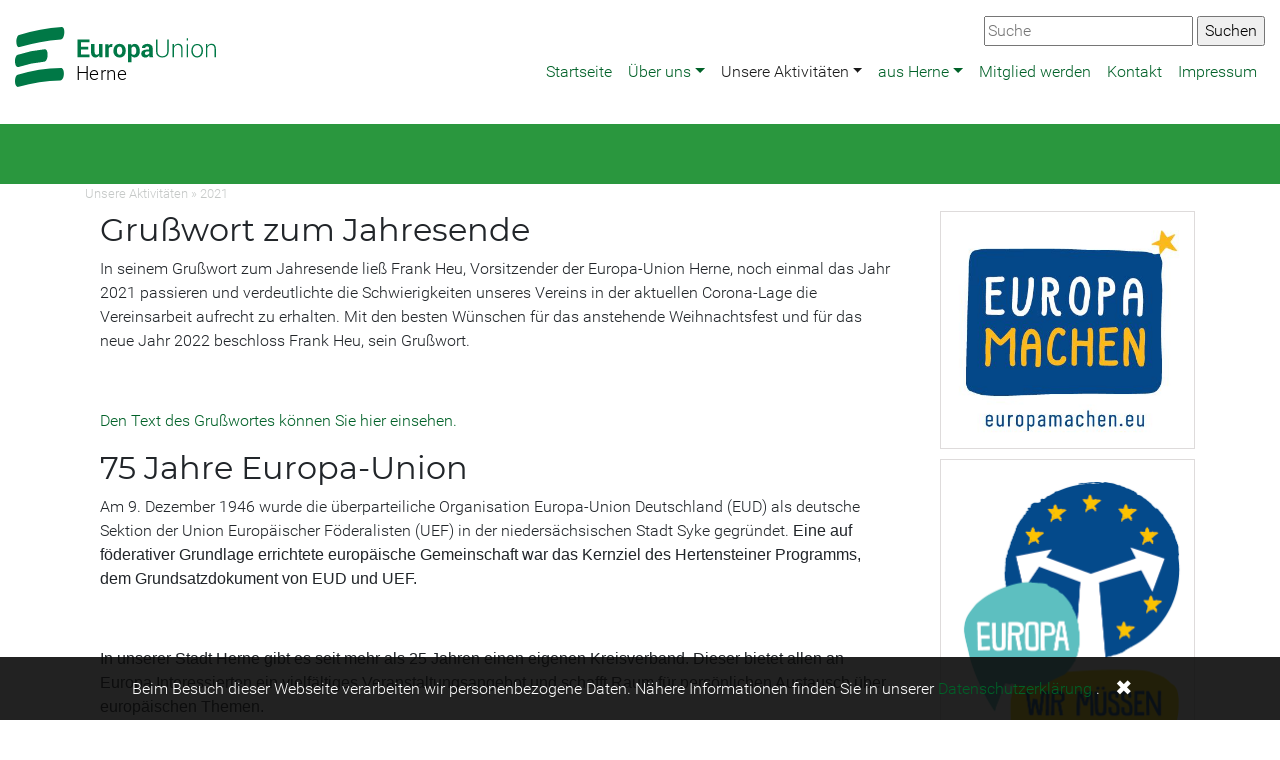

--- FILE ---
content_type: text/html; charset=utf-8
request_url: https://www.europa-union-herne.de/unsere-aktivitaeten/2021
body_size: 13999
content:
<!DOCTYPE html>
<html lang="de">
<head>

<meta charset="utf-8">
<!-- 
	This website is powered by TYPO3 - inspiring people to share!
	TYPO3 is a free open source Content Management Framework initially created by Kasper Skaarhoj and licensed under GNU/GPL.
	TYPO3 is copyright 1998-2026 of Kasper Skaarhoj. Extensions are copyright of their respective owners.
	Information and contribution at https://typo3.org/
-->


<link rel="icon" href="/typo3conf/ext/skeud/Resources/Public/Icons/eud.ico" type="image/vnd.microsoft.icon">
<title>2021- Europa-Union Herne</title>
<meta http-equiv="x-ua-compatible" content="IE=edge,chrome=1">
<meta name="generator" content="TYPO3 CMS">
<meta name="viewport" content="width=device-width,initial-scale=1">


<link rel="stylesheet" href="/typo3temp/assets/compressed/merged-c12155fbcff0967519cc07153f7d2eb3-4b8ef1122a5b8ee2e90fe9025b14c883.css?1765025820" media="all">
<link rel="stylesheet" href="/typo3temp/assets/compressed/merged-dcee44687c23702cebaccd53b8f6367b-069affbb4ac3cb1cbfabbf2cc5d892f1.css?1765025820" media="screen">



<script src="/typo3conf/ext/skeud/Resources/Public/Libs/dsgvo-video-embed/js/dsgvo-video-embed.js?1595596836"></script>


<link rel="alternate" type="application/rss+xml" title="Europa Union Herne RSS" href="https://www.europa-union-herne.de/rss/all" />
</head>
<body>
<div class="container-fullwidth eudnavbarcontainer">
  

<!-- Navbar -->
<nav class="navbar navbar-expand-xl navbar-light bg-white mb-4" role="banner">
  <a href="#navbarNavDropdown" class="screen-reader-text">Zur Hauptnavigation</a>
  <a href="#main-content" class="screen-reader-text">Zum Hauptbereich</a>
  <a class="navbar-brand" href="/"><svg xmlns="http://www.w3.org/2000/svg" width="201" height="60" data-name="Ebene 1" viewBox="-35 -18 323.2 89.2" x="-35" y="-18"><style type="text/css">  .logo {fill: #007846; border: none; fill-opacity: 1}
.line1 {fill: #000000; fill-opacity: 1}
</style><title>  EUD_LOGO_RGB</title><path class="logo" d="m-27.5 10.7a302.2 302.2 0 0 1 66.1-12.3c6.8-0.5 7.8-20.5 1.7-20a314 314 0 0 0-68.7 12.7c-5.9 1.8-6.2 21.7 0.8 19.5"/><path class="logo" d="m-29.1 42.6a183.5 183.5 0 0 1 40.9-8.4c7.2-0.6 7.5-20.7 1-20.1a196.1 196.1 0 0 0-43.6 9c-6.1 2-5.7 21.9 1.6 19.5"/><path class="logo" d="m-29 74.6a232.9 232.9 0 0 1 66.9-10.4c7 0 7.8-20.1 1-20.1a242.8 242.8 0 0 0-69.6 11c-6.1 1.9-5.8 21.8 1.6 19.5"/><path class="logo" d="M272 5.8V26.9h2.3v-14.8a7.2 7.2 0 0 1 2.2-3.5 6 6 0 0 1 4-1.3 4.9 4.9 0 0 1 3.9 1.5c0.9 1 1.4 2.7 1.4 5.2v12.9h2.3v-12.9q0-4.5-1.8-6.6a6.5 6.5 0 0 0-5.2-2.1 7.7 7.7 0 0 0-4.1 1.1 7.5 7.5 0 0 0-2.7 3l-0.2-3.7zm-21.2 10.3a10.1 10.1 0 0 1 1.9-6.1 6.5 6.5 0 0 1 10.3 0 10 10 0 0 1 1.9 6.1v0.6a10 10 0 0 1-1.9 6.2 6.6 6.6 0 0 1-10.3 0 10.1 10.1 0 0 1-1.8-6.2zm-2.3 0.7a11.4 11.4 0 0 0 2.6 7.7 9.2 9.2 0 0 0 13.6 0 11.4 11.4 0 0 0 2.6-7.7v-0.6a11.4 11.4 0 0 0-2.6-7.7 9.2 9.2 0 0 0-13.6 0 11.4 11.4 0 0 0-2.5 7.7zm-5.2-20.2h-2.3v3.3h2.3zm0 9.3h-2.3V26.9h2.3zm-24.9 0V26.9h2.3v-14.8a7.2 7.2 0 0 1 2.2-3.5 6 6 0 0 1 4-1.3 4.9 4.9 0 0 1 3.9 1.5c0.9 1 1.4 2.7 1.4 5.2v12.9h2.3v-12.9q0-4.5-1.8-6.6a6.5 6.5 0 0 0-5.2-2.1 7.6 7.6 0 0 0-4.1 1.1 7.5 7.5 0 0 0-2.7 3l-0.2-3.7zm-8.6-7.3V17.8a7.1 7.1 0 0 1-2.2 5.6 8.3 8.3 0 0 1-5.7 2 7.9 7.9 0 0 1-5.6-2 7.3 7.3 0 0 1-2.2-5.6V-1.5h-2.3V17.8a9 9 0 0 0 2.8 7.1 10.7 10.7 0 0 0 7.3 2.5 11 11 0 0 0 7.4-2.5q2.8-2.5 2.8-7.1V-1.5Zm-35.3 24a2.2 2.2 0 0 1-0.7-1.7 2.9 2.9 0 0 1 0.9-2.2 3.8 3.8 0 0 1 2.8-0.9h3.2v3a3.9 3.9 0 0 1-1.6 1.7 4.9 4.9 0 0 1-2.7 0.7 2.7 2.7 0 0 1-1.9-0.6m12.8 4.5a14.6 14.6 0 0 1-0.7-2.6 16.4 16.4 0 0 1-0.2-2.8v-8.8a6.7 6.7 0 0 0-2.4-5.5 9.4 9.4 0 0 0-6.2-1.9 10.1 10.1 0 0 0-6.5 2 5.3 5.3 0 0 0-2.3 4.6v0.1h5.5a2.4 2.4 0 0 1 0.8-1.9 3.7 3.7 0 0 1 4.5 0.2 3.3 3.3 0 0 1 0.8 2.4v1.7h-3.2q-4.6 0-7 1.7a5.6 5.6 0 0 0-2.4 4.8 6.1 6.1 0 0 0 1.8 4.7 7.1 7.1 0 0 0 5.1 1.7 5.8 5.8 0 0 0 3.4-1 8 8 0 0 0 2.4-2.5 11.1 11.1 0 0 0 0.3 1.6 11.5 11.5 0 0 0 0.5 1.5zm-27.3-10a8.5 8.5 0 0 1-1 4.4 3.3 3.3 0 0 1-3 1.6 4.7 4.7 0 0 1-2.2-0.5 3.5 3.5 0 0 1-1.4-1.4v-9.3a3.7 3.7 0 0 1 1.4-1.5 4.2 4.2 0 0 1 2.2-0.5 3.2 3.2 0 0 1 3 1.9 10.2 10.2 0 0 1 1 4.9zm5.7-0.4a13.6 13.6 0 0 0-2.2-8.1 7 7 0 0 0-6.1-3.1 6 6 0 0 0-3.1 0.8 6.8 6.8 0 0 0-2.2 2.1l-0.3-2.5h-5.1V35h5.7v-10.1a6.2 6.2 0 0 0 2.2 1.8 6.8 6.8 0 0 0 3 0.6 7.2 7.2 0 0 0 6-2.8 12.1 12.1 0 0 0 2.2-7.5zm-36.9-0.4a9.2 9.2 0 0 1 1-4.6 3.5 3.5 0 0 1 3.3-1.8 3.5 3.5 0 0 1 3.3 1.8 9 9 0 0 1 1 4.6v0.4a9.1 9.1 0 0 1-1 4.6 3.9 3.9 0 0 1-6.5 0 9.2 9.2 0 0 1-1-4.6zm-5.7 0.4a11.3 11.3 0 0 0 2.7 7.8 10.4 10.4 0 0 0 14.7 0 11.3 11.3 0 0 0 2.6-7.8v-0.4a11.3 11.3 0 0 0-2.6-7.8 9.3 9.3 0 0 0-7.3-3 9.2 9.2 0 0 0-7.3 3 11.3 11.3 0 0 0-2.6 7.8zm-1.4-10.9c-0.2-0.1-0.5-0.1-0.7-0.2a4.7 4.7 0 0 0-0.8-0.1 4.3 4.3 0 0 0-2.7 0.9 6.7 6.7 0 0 0-1.9 2.6l-0.2-3.1h-5.3V26.9h5.7v-14.3a3.3 3.3 0 0 1 1.3-1.5 3.7 3.7 0 0 1 2.1-0.5l2.1 0.1zm-20.9 21.3h4.9V5.8h-5.7V21.2a4 4 0 0 1-1.6 1.3 5.6 5.6 0 0 1-2.3 0.4 2.7 2.7 0 0 1-2.3-1 5.5 5.5 0 0 1-0.8-3.3V5.8h-5.7V18.5c0 3 0.6 5.2 1.9 6.7a7.3 7.3 0 0 0 8.7 1.2 7.1 7.1 0 0 0 2.5-2.6zm-18-16.9h-11.8V2.9h13.7v-4.4h-19.4V26.9h19.5v-4.4h-13.8v-8.1h11.8z"/><text x="62.8" y="63.8" style="-inkscape-font-specification:'Roboto Light';font-family:'Roboto Light';font-weight:300;letter-spacing:1px;text-align:start"><tspan x="62.8" y="63.8" class="text_line line1" style="-inkscape-font-specification:'Roboto Light';font-family:'Roboto Light';font-size:30px;font-weight:300;letter-spacing:0.8px">  Herne</tspan></text></svg></a>
  <button class="navbar-toggler" type="button" data-toggle="collapse" data-target="#navbarNavDropdown" aria-controls="navbarSupportedContent" aria-expanded="false" aria-label="Navigation aufklappen">
    <span class="navbar-toggler-icon"></span>
  </button>
  <div class="collapse navbar-collapse" id="navbarNavDropdown" role="navigation" aria-label="Hauptnavigation">
            <ul class="nav navbar-nav ml-auto" data-sm-options="{ noMouseOver:true}" data-sm-skip-collapsible-behavior="true"><li class="nav-item"><a href="/" class="nav-link" title="Startseite">Startseite</a></li><li class="nav-item dropdown"><a href="/ueber-uns" class="nav-link dropdown-toggle" title="Über uns">Über uns</a><ul class="dropdown-menu"><li><a href="/ueber-uns/kreisverband" class="dropdown-item" title="Kreisverband">Kreisverband</a></li><li><a href="/ueber-uns/vorstand" class="dropdown-item" title="Vorstand">Vorstand</a></li><li><a href="/ueber-uns/satzung" class="dropdown-item" title="Satzung">Satzung</a></li><li><a href="/ueber-uns/geschichte" class="dropdown-item" title="Geschichte">Geschichte</a></li><li><a href="/ueber-uns/dank" class="dropdown-item" title="Dank">Dank</a></li></ul></li><li class="nav-item dropdown"><a href="/unsere-aktivitaeten/2026" class="nav-link dropdown-toggle active" title="Unsere Aktivitäten">Unsere Aktivitäten</a><ul class="dropdown-menu"><li><a href="/unsere-aktivitaeten/termine" class="dropdown-item" title="Termine">Termine</a></li><li><a href="/unsere-aktivitaeten/regelmaessige-aktivitaeten" class="dropdown-item" title="Regelmäßige Aktivitäten">Regelmäßige Aktivitäten</a></li><li><a href="/unsere-aktivitaeten/unsere-partner" class="dropdown-item" title="Unsere Partner">Unsere Partner</a></li><li><a href="/unsere-aktivitaeten/2026" class="dropdown-item" title="2026">2026</a></li><li><a href="/unsere-aktivitaeten/2025" class="dropdown-item" title="2025">2025</a></li><li><a href="/unsere-aktivitaeten/2024" class="dropdown-item" title="2024">2024</a></li><li><a href="/unsere-aktivitaeten/2023" class="dropdown-item" title="2023">2023</a></li><li><a href="/unsere-aktivitaeten/2022" class="dropdown-item" title="2022">2022</a></li><li class=""><a href="/unsere-aktivitaeten/2021" class="dropdown-item active" title="2021">2021</a></li><li><a href="/unsere-aktivitaeten/2020" class="dropdown-item" title="2020">2020</a></li><li><a href="/unsere-aktivitaeten/2019" class="dropdown-item" title="2019">2019</a></li><li class="dropdown"><a href="/unsere-aktivitaeten/2018" class="dropdown-item dropdown-toggle" title="2018">2018</a><ul class="dropdown-menu"><li><a href="/unsere-aktivitaeten/2018/europatag-beim-deutschen-katholikentag-suche-frieden-finde-europa" class="dropdown-item" title="Europatag beim Deutschen Katholikentag: Suche Frieden – Finde Europa">Europatag beim Deutschen Katholikentag: Suche Frieden – Finde Europa</a></li><li><a href="/unsere-aktivitaeten/2018/jhv2018" class="dropdown-item" title="Jahreshauptversammlung 23.04.2018">JHV2018</a></li><li><a href="/unsere-aktivitaeten/2018/1-mai" class="dropdown-item" title="1. Mai">1. Mai</a></li><li><a href="/unsere-aktivitaeten/2018/crange2018" class="dropdown-item" title="Crange2018">Crange2018</a></li><li><a href="/unsere-aktivitaeten/2018/kanalfest2018" class="dropdown-item" title="Kanalfest 2018">Kanalfest 2018</a></li></ul></li><li><a href="/unsere-aktivitaeten/2017" class="dropdown-item" title="2017">2017</a></li><li><a href="/unsere-aktivitaeten/2016" class="dropdown-item" title="2016">2016</a></li></ul></li><li class="nav-item dropdown"><a href="/aus-herne" class="nav-link dropdown-toggle" title="aus Herne">aus Herne</a><ul class="dropdown-menu"><li><a href="/aus-herne/unsere-abgeordneten" class="dropdown-item" title="Unsere Abgeordneten">Unsere Abgeordneten</a></li><li><a href="/aus-herne/europaschulen" class="dropdown-item" title="Europaschulen">Europaschulen</a></li></ul></li><li class="nav-item"><a href="/mitglied-werden" class="nav-link" title="Mitglied werden">Mitglied werden</a></li><li class="nav-item"><a href="/kontakt" class="nav-link" title="Kontakt">Kontakt</a></li><li class="nav-item"><a href="/impressum" class="nav-link" title="Impressum">Impressum</a></li></ul>
    </div>

  <div class="globalsearchcontainer"><form method="get" id="form_kesearch_searchfield" name="form_kesearch_searchfield" action="https://www.europa-union-herne.de/suche"><input type="text" id="ke_search_searchfield_sword" name="tx_kesearch_pi1[sword]" placeholder="Suche" />  <input type="submit" id="ke_search_searchfield_submit" alt="Suchen" value="Suchen" /></form></div>

  
</nav>



</div>



<div class="pagetitlecontainer">
  <div class="container">
    
  </div>
</div>

<div class="container">
  <div class="row">
    <div class="col-sm-12 breadcrumbcontainer">
      <a href="/unsere-aktivitaeten/2026">Unsere Aktivitäten</a>&nbsp;&raquo;&nbsp;<a href="/unsere-aktivitaeten/2021">2021</a>
    </div>
  </div>
	<div class="row">
		<div class="col-md-9" id="main-content" role="main">
      
        <div class="col-md-12">
          
    

            <div id="c108904" class="frame frame-default frame-type-text frame-layout-0">
                
                
                    



                
                
                    

    
        <header>
            

    
            
                

    
            <h2 class="">
                Grußwort zum Jahresende
            </h2>
        



            
        



            



            



        </header>
    



                
                

    <p>In seinem Grußwort zum Jahresende ließ Frank Heu, Vorsitzender der Europa-Union Herne, noch einmal das Jahr 2021 passieren und verdeutlichte die Schwierigkeiten unseres Vereins in der aktuellen Corona-Lage die Vereinsarbeit aufrecht zu erhalten. Mit den besten Wünschen für das anstehende Weihnachtsfest und für das neue Jahr 2022 beschloss Frank Heu, sein Grußwort.</p>
<p>&nbsp;</p>
<p><a href="/fileadmin/files_eud/lvkv/Herne/Veranstaltungen/2021/Mitgliederinfo_2021-12-21.pdf">Den Text des Grußwortes können Sie hier einsehen.</a></p>


                
                    



                
                
                    



                
            </div>

        


    

            <div id="c108903" class="frame frame-default frame-type-textpic frame-layout-0">
                
                
                    



                
                

    
        

    
        <header>
            

    
            
                

    
            <h2 class="">
                75 Jahre Europa-Union
            </h2>
        



            
        



            



            



        </header>
    



    


                

    <div class="ce-textpic ce-center ce-above">
        
            



        

        
                <div class="ce-bodytext">
                    
                    <p>Am 9. Dezember 1946 wurde die überparteiliche Organisation Europa-Union Deutschland (EUD) als deutsche Sektion der Union Europäischer Föderalisten (UEF) in der niedersächsischen Stadt Syke gegründet.&nbsp;<span style="font-family:&quot;Arial&quot;,sans-serif">Eine auf föderativer Grundlage errichtete europäische Gemeinschaft war das Kernziel des Hertensteiner Programms, dem Grundsatzdokument von EUD und UEF.</span></p>
<p>&nbsp;</p>
<p><span style="font-family:&quot;Arial&quot;,sans-serif">In unserer Stadt Herne gibt es seit mehr als 25 Jahren einen eigenen Kreisverband. Dieser bietet allen an Europa Interessierten ein vielfältiges Veranstaltungsangebot und schafft Raum für persönlichen Austausch über europäischen Themen.</span></p>
<p>&nbsp;</p>
<p><span style="font-family:&quot;Arial&quot;,sans-serif">Aus Anlass des 75. Geburtstags haben wir eine Presseerklärung veröffentlicht. <a href="/fileadmin/files_eud/lvkv/Herne/Veranstaltungen/2021/Presseerkl%C3%A4rung_zu_75_Jahre_Europa-Union.pdf">Diese können Sie hier einsehen.</a></span></p>
                </div>
            

        
    </div>


                
                    



                
                
                    



                
            </div>

        


    

            <div id="c108901" class="frame frame-default frame-type-textpic frame-layout-0">
                
                
                    



                
                

    
        

    
        <header>
            

    
            
                

    
            <h2 class="">
                Unsere Weihnachtsfeier am 26.11.2021
            </h2>
        



            
        



            



            



        </header>
    



    


                

    <div class="ce-textpic ce-center ce-above">
        
            

    <div class="ce-gallery" data-ce-columns="2" data-ce-images="2">
        
            <div class="ce-outer">
                <div class="ce-inner">
        
        
            <div class="ce-row">
                
                    
                        <div class="ce-column">
                            

        
<figure class="image">
    
            
                    
<img class="image-embed-item" alt="Ehrung von Jutta Richter durch den Vorsitzenden der Europa-Union Herne, Frank Heu" src="/fileadmin/_processed_/8/0/csm_20211126_185338_ae6dd026b7.jpg" width="295" height="624" loading="lazy" />


                
        
    
</figure>


    


                        </div>
                    
                
                    
                        <div class="ce-column">
                            

        
<figure class="image">
    
            
                    
<img class="image-embed-item" alt="Ehrung von Jörg Höhfeld durch den Vorsitzenden der Europa-Union Herne, Frank Heu" src="/fileadmin/_processed_/6/9/csm_20211126_185534_8f5866e8b9.jpg" width="295" height="624" loading="lazy" />


                
        
    
</figure>


    


                        </div>
                    
                
            </div>
        
        
                </div>
            </div>
        
    </div>



        

        
                <div class="ce-bodytext">
                    
                    <p>Alle Jahre wieder konnten wir endlich wieder eine kleine Feier für unsere Mitglieder aus Herne ausrichten. Dabei ging es nahezu ausschließlich um das Thema Austausch. Corona-bedingt konnten wir in diesem Jahr keine Veranstaltungen zu Weihnachtsbräuchen ausrichten, aber es gab auch ohne dieses Thema viel zu reden.&nbsp;</p>
<p>&nbsp;</p>
<p>Wir haben uns nicht nehmen lassen, zwei unserer ehemaligen Vorstandsmitglieder zu ehren. Jutta Richter war lange Jahre im Vorstand zuständig für die Pflege unseres Internetauftritts und hat an sehr vielen Aktionen teilgenommen. Jörg Höhfeld hat über viele Jahre unseren monatlichen Europa-Stammtisch geleitet. Wir freuen uns darüber, dass beide noch mit uns verbunden sind.</p>
<p>&nbsp;</p>
                </div>
            

        
    </div>


                
                    



                
                
                    



                
            </div>

        


    

            <div id="c108902" class="frame frame-default frame-type-textpic frame-layout-0">
                
                
                    



                
                

    
        

    
        <header>
            

    
            
                

    
            <h2 class="">
                Konstituierende Vorstandssitzung
            </h2>
        



            
        



            



            



        </header>
    



    


                

    <div class="ce-textpic ce-center ce-above">
        
            

    <div class="ce-gallery" data-ce-columns="1" data-ce-images="1">
        
            <div class="ce-outer">
                <div class="ce-inner">
        
        
            <div class="ce-row">
                
                    
                        <div class="ce-column">
                            

        
<figure class="image">
    
            
                    
<img class="image-embed-item" alt="Irmgard Hagenkötter, Dr. Renate Sommer, Frank Heu, Helmut Krohn, Nurten Öczelik und Jürgen Hattendorf" src="/fileadmin/_processed_/c/5/csm_Konstituierende_Vorstandssitzung_55507f1457.jpg" width="600" height="450" loading="lazy" />


                
        
    
</figure>


    


                        </div>
                    
                
            </div>
        
        
                </div>
            </div>
        
    </div>



        

        
                <div class="ce-bodytext">
                    
                    <p>Der neugewählte Vorstand der Europa-Union Herne trat erstmals am 16. November in der Gaststätte Zille zusammen. Anwesend waren&nbsp;<span style="font-size:11.0pt"><span style="font-family:&quot;Calibri&quot;,sans-serif">Frank Heu, Irmgard Hagenkötter, Helmut Krohn, Jürgen Hattendorf, Nurten Öczelik, Dr. Renate Sommer. Themenschwerpunkte der Vorstandssitzung waren die Vorbereitung unserer Weihnachtsfeier, das Ausloten unserer finanziellen Möglichkeiten und eine grobe Vorplanung für das Jahr 2022.</span></span></p>
                </div>
            

        
    </div>


                
                    



                
                
                    



                
            </div>

        


    

            <div id="c108034" class="frame frame-default frame-type-textpic frame-layout-0">
                
                
                    



                
                

    
        

    
        <header>
            

    
            
                

    
            <h2 class="">
                75. Landesversammlung der Europa-Union NRW
            </h2>
        



            
        



            



            



        </header>
    



    


                

    <div class="ce-textpic ce-center ce-above">
        
            

    <div class="ce-gallery" data-ce-columns="2" data-ce-images="2">
        
            <div class="ce-outer">
                <div class="ce-inner">
        
        
            <div class="ce-row">
                
                    
                        <div class="ce-column">
                            

        
<figure class="image">
    
            
                    
<img class="image-embed-item" alt="Tagungssituation mit Versammlungsleiter, Protokollführer und Redner" src="/fileadmin/_processed_/b/5/csm_Konferenz_718f931057.jpg" width="295" height="196" loading="lazy" />


                
        
    
        <figcaption class="image-caption">
            Konferenz
        </figcaption>
    
</figure>


    


                        </div>
                    
                
                    
                        <div class="ce-column">
                            

        
<figure class="image">
    
            
                    
<img class="image-embed-item" alt="Neu gebildeter Vorstand" src="/fileadmin/_processed_/a/9/csm_Neuer_Landesvorstand_6e23dfde63.jpg" width="295" height="133" loading="lazy" />


                
        
    
        <figcaption class="image-caption">
            Peter W. Wahl, Anne Gödde (Erft-Kreis), Frank Heu (Herne), Gabriele Tetzner (Aachen), Joris Duffner (JEF NRW), Simon Gutleben (Landesgeschäftsführer), Annerose Pott (Steinfurt), Ulrich Beul (Essen), Rainer Frickhöfer (Dortmund), Manfred Klein (Schatzmeister), Heinz Wilhelm Schaumann (Bundesvorstand)
        </figcaption>
    
</figure>


    


                        </div>
                    
                
            </div>
        
        
                </div>
            </div>
        
    </div>



        

        
                <div class="ce-bodytext">
                    
                    <p>Am 30.10.2021 fand in Herne, im Gysenberg, die 75. Landesversammlung des NRW-Landesverbandes der Europa-Union statt. Mehr als 50 Delegierte aus allen Kreisverbänden des Landes entschieden über inhaltliche Fragestellungen, Satzungsänderungen und führten die Neuwahl des Vorstands der Europa-Union NRW durch. Der Kreisverband Herne war mit vier Delegierten, Frank Heu, Vorsitzender des Kreisverbands Herne, Jürgen Hattendorf, Irmgard Hagenkötter und Helmut Krohn vertreten,</p>
<p>&nbsp;</p>
<p>Begrüßt wurden die Delegierten durch die Bürgermeisterin der Stadt Herne, Frau Andrea Oehler. In Ihrem Grußwort betonte Frau Oehler die Bedeutung der Europa-Union als größte Bürgerinitiative in Deutschland, die sich für den europäischen Gedanken und deren Zusammenwachsen ausspricht. Auch die Bedeutung der EU für die Bürgerinnen und Bürger in unserer Stadt wurde hervorgehoben. Die Gesetzgebung der EU ist nicht nur Grundlage vieler Gesetze in Bund und Land, die EU hat konkrete Auswirkungen auf das Leben der Bürgerinnen und Bürger, sei es durch sichere Lebensmittel, das Reiserecht oder Handyverträge. Die EU bewirkt durch Bereitstellung von Fördermitteln auch viel Positives für unsere Stadt. Auch der Vorsitzende der Herner Europa-Union, Frank Heu, begrüßte die Delegierten und stellte den Wandel, der uns bevorsteht, am Beispiel der Entwicklung des Gysenbergs heraus.</p>
<p>&nbsp;</p>
<p>Inhaltlich wurden sieben Anträge unserer Jugendorganisation, der Jungen Europäischen Föderalisten, behandelt. Insbesondere wurde der Antrag zur Verlängerung und Weiterentwicklung der aktuell stattfindenden "<a href="https://futureu.europa.eu/" target="_blank" title="zur Plattform" rel="noreferrer">Konferenz zur Entwicklung Europas</a>" kontrovers diskutiert und am Ende einstimmig angenommen.</p>
<p>&nbsp;</p>
<p>Weitere Tagesordnungspunkte waren die Berichte des Vorsitzenden, Peter W. Wahl. des Schatzmeisters, des Geschäftsführers und der Kassenprüfer sowie die Neuwahl des Vorstands und der Gremien. Neben Peter W. Wahl als Vorsitzender des NRW-Landesverbandes wurde auch unser Vorsitzender, Frank Heu, in seinem Amt als Beisitzer des Landesverbands bestätigt.</p>
<p>&nbsp;</p>
<p>Mehr Informationen finden Sie zeitnah auf den <a href="https://www.europa-union-nrw.de" target="_blank">Seiten des Landesverbandes</a>.</p>
<p><a href="/fileadmin/files_eud/lvkv/Herne/Veranstaltungen/2021/Presseerkl%C3%A4rung_zur_Landesversammlung.pdf">Pressemitteilung</a></p>
                </div>
            

        
    </div>


                
                    



                
                
                    



                
            </div>

        


    

            <div id="c107961" class="frame frame-default frame-type-text frame-layout-0">
                
                
                    



                
                
                    

    
        <header>
            

    
            
                

    
            <h2 class="">
                Mitgliederversammlung am 12.10.2021
            </h2>
        



            
        



            



            



        </header>
    



                
                

    <p>Endlich konnten wir uns wieder persönlich treffen. Am 12. Oktober haben wir unsere jährliche Mitgliederversammlung im Bürgersaal der Akademie Mont-Cenis durchgeführt. Wichtige Themen standen auf der Tagesordnung, die Entscheidung über eine neue Satzung und die Neuwahl des Vorstandes waren die wichtigsten davon.</p>
<p>&nbsp;</p>
<p>Die neue Satzung wurde von den anwesenden Mitgliedern des Kreisverbands Herne einstimmig angenommen. Der Text war allen Mitgliedern vorab mit der Einladung bekanntgegeben worden. Der neue Vorstand wurde beauftragt, die notwendigen Schritte zur Umwandlung des Kreisverbands in einen eingetragenen Verein und die Gemeinnützigkeit des Vereins bei den zuständigen Stellen zu beantragen.</p>
<p>&nbsp;</p>
<p>Frank Heu wurde in seinem Amt als Vorsitzender wiedergewählt. Im Vorstand bestätigt wurde auch Frau Dr. Renate Sommer als stellvertretende Vorsitzende, Jürgen Hattendorf als Geschäftsführer und Helmut Krohn sowie Irmgard Hagenkötter als Beisitzer/in. Die bisherigen stellvertretenden Vorsitzenden Kirsten Eink und Dr. Horst Hoffmann traten für die Ämter nicht mehr an. Neu in den Vorstand gewählt wurde Nurten Özcelik als stellvertretende Vorsitzende und Rita Höfferling als Beisitzerin.</p>
<p>Der Vorstand möchte sich bei Kirsten Eink und Dr. Horst Hoffmann ausdrücklich für die langjährige Arbeit im Vorstand bedanken.&nbsp;</p>
<p>&nbsp;</p>


                
                    



                
                
                    



                
            </div>

        


    

            <div id="c107959" class="frame frame-default frame-type-text frame-layout-0">
                
                
                    



                
                
                    

    
        <header>
            

    
            
                

    
            <h2 class="">
                Die Europa-Union Herne trauert um Fritz Pascher
            </h2>
        



            
        



            



            



        </header>
    



                
                

    <p>Mit großer Bestürzung und Trauer haben wir vom Tod unseres langjährigen Vorstandsmitgliedes Fritz Pascher erfahren. Fritz Pascher war viele Jahre Mitglied unseres Kreisverbands und seit mehreren Jahren auch aktiv im Vorstand als Schriftführer tätig. Im Rahmen dieser Tätigkeit hat er uns mit seinen Erfahrungen und Ideen an vielen Stellen geholfen und unseren Verein vorangebracht. Wir verdanken Fritz Pascher viel und werden ihn und seinen Rat sehr vermissen.</p>


                
                    



                
                
                    



                
            </div>

        


    

            <div id="c107907" class="frame frame-default frame-type-textmedia frame-layout-0">
                
                
                    



                
                

    
        

    
        <header>
            

    
            
                

    
            <h2 class="">
                Wir wählen europäisch!
            </h2>
        



            
        



            



            



        </header>
    



    


                

    <div class="ce-textpic ce-center ce-above">
        
            

    <div class="ce-gallery" data-ce-columns="1" data-ce-images="1">
        
            <div class="ce-outer">
                <div class="ce-inner">
        
        
            <div class="ce-row">
                
                    
                        <div class="ce-column">
                            

        
<figure class="image">
    
            
                    
<img class="image-embed-item" src="/fileadmin/_processed_/e/3/csm_Presseerkl%C3%A4rung_Wahlaufruf_zur_Bundestagswahl_dd74d9e1f4.png" width="595" height="842" loading="lazy" alt="" />


                
        
    
</figure>


    


                        </div>
                    
                
            </div>
        
        
                </div>
            </div>
        
    </div>



        

        
                <div class="ce-bodytext">
                    
                    <p><span style="font-size:10.5pt"><span style="font-family:Garamond,serif"><span style="font-size:11.0pt"><span style="font-family:&quot;Arial&quot;,sans-serif">„Die Demokratie ist einer der zentralsten Werte Deutschlands und Europas und muss immer wieder neu mit Leben erfüllt werden. Wir rufen daher alle Bürgerinnen und Bürger dazu auf, von ihrem Stimmrecht Gebrauch zu machen und mit ihrer Teilnahme an der Bundestagswahl auch ein klares Zeichen für die Demokratie zu setzen“, so Frank Heu, Vorsitzender der Europa Union Herne.</span></span></span></span></p>
<p><span style="font-size:10.5pt"><span style="font-family:Garamond,serif"><span style="font-size:11.0pt"><span style="font-family:&quot;Arial&quot;,sans-serif">Mit einem Wahlaufruf zur Bundestagswahl wollen wir die Wählerinnen und Wähler dafür gewinnen, Ihre Stimme abzugeben und dabei auch die europäische Dimension der Wahl zu berücksichtigen.</span></span></span></span></p>
<p><span style="font-size:10.5pt"><span style="font-family:Garamond,serif"><span style="font-size:11.0pt"><span style="font-family:&quot;Arial&quot;,sans-serif">Mehr Informationen finden Sie in der anliegenden Erklärung.</span></span></span></span></p>
<p>&nbsp;</p>
<p>&nbsp;</p>
                </div>
            

        
    </div>


                
                    



                
                
                    



                
            </div>

        


    

            <div id="c107770" class="frame frame-default frame-type-textpic frame-layout-0">
                
                
                    



                
                

    
        

    
        <header>
            

    
            
                

    
            <h2 class="">
                Der Brexit und seine Auswirkungen
            </h2>
        



            
        



            



            



        </header>
    



    


                

    <div class="ce-textpic ce-center ce-above">
        
            

    <div class="ce-gallery" data-ce-columns="1" data-ce-images="1">
        
            <div class="ce-outer">
                <div class="ce-inner">
        
        
            <div class="ce-row">
                
                    
                        <div class="ce-column">
                            

        
<figure class="image">
    
            
                    
<img class="image-embed-item" title="Frank Heu - Vortrag" alt="Frank Heu, Vorsitzender der Europa-Union Herne, vor Rechner" src="/fileadmin/_processed_/0/c/csm_20210914_190353_4790ee60c9.jpg" width="600" height="450" loading="lazy" />


                
        
    
        <figcaption class="image-caption">
            Frank Heu
        </figcaption>
    
</figure>


    


                        </div>
                    
                
            </div>
        
        
                </div>
            </div>
        
    </div>



        

        
                <div class="ce-bodytext">
                    
                    <p>Volles Haus in der VHS zum Vortrag&nbsp;"Der Brexit und seine Auswirkungen".</p>
<p>Frank Heu, Vorsitzender der Europa-Union in Herne, zeigte die Veränderungen auf, die sich durch den Brexit ergeben haben. Die großen Gewinner - am Ende keiner. Die Wirtschaft in Großbritannien ist in vielen Bereichen eingebrochen, Güter sind teilweise nicht mehr zu bekommen, die Fischerei - einer der größten Befürworter des Brexit - kann die eigenen Fische nicht mehr verkaufen. Es herrscht Fachkräftemangel. Das Verhältnis zwischen Irland und Nordirland hat sich drastisch verschlechtert. Die Auswirkungen auf die EU, ebenfalls negativ. Einreisen nach Großbritannien haben sich erschwert, die Exporte sind zurückgegangen, die Zollbestimmungen - ein bürokratisches Monster. Und der Premierminister - dem fallen so langsam die Lügen, mit denen er den Brexit bei seinen Landsleuten verkauft hatte auf die Füße. Musste der doch zuletzt Steuererhöhungen für den Nationalen Gesundheitsdienst ankündigen, der doch eigentlich durch die vielen Milliarden Pfund Einsparungen viel besser dastehen sollte als jemals zuvor. Das Gegenteil ist der Fall.</p>
<p>Mit dem Vortrag setzt die Europa-Union Herne die Zusammenarbeit mit der Volkshochschule Herne&nbsp; auch in der 2. Jahreshälfte 2021 fort.</p>
<p>&nbsp;</p>
<p>Der Vortrag findet am 14. September ab 19 bis voraussichtlich 20:20 Uhr in der VHS Herne im Kulturzentrum, Willi-Pohlmann-Platz 1 statt.</p>
                </div>
            

        
    </div>


                
                    



                
                
                    



                
            </div>

        


    

            <div id="c107763" class="frame frame-default frame-type-text frame-layout-0">
                
                
                    



                
                
                    

    
        <header>
            

    
            
                

    
            <h2 class="">
                Forderungen der Europa-Union an das neue Bundesparlament
            </h2>
        



            
        



            



            



        </header>
    



                
                

    <p>Am 1. August veröffentlichten wir eine Presseerklärung mit unseren Forderungen an das neue Bundesparlament. Wir erwarten dass diese sich verstärkt für ein in Frieden und Freiheit vereintes Europa einsetzt. Europa darf im Parlament nicht auf den Fachausschuss beschränkt sein. Wir brauchen eine bessere Europakoordination und ein Gesicht für Europa, also einer Ministerin oder einen Minister mit einer klaren Querschnittszuständigkeit für Europa.</p>
<p>&nbsp;</p><ul> 	<li><a href="/fileadmin/files_eud/lvkv/Herne/Veranstaltungen/2021/Presseerkl%C3%A4rung_zur_Bundestagswahl.pdf">Pressemitteilung zum Herunterladen</a> (.PDF)</li> 	<li><a href="https://www.halloherne.de/artikel/europa-union-zur-bundetagswahl-51619.htm" target="_blank" title="HalloHerne" rel="noreferrer">Veröffentlichung in HalloHerne</a></li> 	<li><a href="https://www.waz.de/staedte/herne-wanne-eickel/europa-union-herne-fordert-mehr-verantwortung-fuer-europa-id232942053.html" target="_blank" title="WAZ Herne" rel="noreferrer">Veröffentlichung in der WAZ Herne</a></li> </ul>


                
                    



                
                
                    



                
            </div>

        


    

            <div id="c107754" class="frame frame-default frame-type-text frame-layout-0">
                
                
                    



                
                
                    

    
        <header>
            

    
            
                

    
            <h2 class="">
                Vorstandssitzung am 27. Juli - endlich wieder in Präsenz
            </h2>
        



            
        



            



            



        </header>
    



                
                

    <p>Erstmals konnte sich der Vorstand der Europa-Union Herne wieder in Präsenz statt. Wir tagten in der Gaststätte Zille und konnten verschiedene Punkte wieder ausgiebig diskutieren. Wichtigste Tagesordnung waren die Vorbereitung der Mitgliederversammlung (Oktober), einer Weihnachtsfeier und die Festlegung, wo sich der Vorstand zukünftig treffen wird, da das Schollbrockhaus absehbar nicht mehr zur Verfügung steht.</p>
<p>&nbsp;</p>


                
                    



                
                
                    



                
            </div>

        


    

            <div id="c107485" class="frame frame-default frame-type-text frame-layout-0">
                
                
                    



                
                
                    

    
        <header>
            

    
            
                

    
            <h2 class="">
                Offene Vorstandssitzung am 16. Juni
            </h2>
        



            
        



            



            



        </header>
    



                
                

    <p>Die letzte Vorstandssitzung vor der Sommerpause fand als Telefonkonferenz am 16. Juni ab 18:30 Uhr statt. Wie geplant, haben wir diese als offene Vorstandssitzung, also mit Gästen und ohne feste Tagesordnung, geplant. Es fand eine offene Diskussion zur aktuellen Corona-Lage in Herne und die Auswirkungen auf unsere Vereinsarbeit statt. Auch aktuelle europapolitische Fragestellungen wurden behandelt.</p>
<p>&nbsp;</p>
<p>&nbsp;</p>
<p>&nbsp;</p>


                
                    



                
                
                    



                
            </div>

        


    

            <div id="c107484" class="frame frame-default frame-type-text frame-layout-0">
                
                
                    



                
                
                    

    
        <header>
            

    
            
                

    
            <h2 class="">
                Einladung zum Vortrag „Krisenherd Belarus“
            </h2>
        



            
        



            



            



        </header>
    



                
                

    <p><span style="font-size:10.5pt"><span style="font-family:Garamond,serif"><span style="font-size:11.0pt"><span style="font-family:&quot;Arial&quot;,sans-serif">Wir laden herzlich zurr Teilnahme an einem Vortrag ein, der in Kooperation zwischen der VHS Herne und der Europa-Union Herne durchgeführt wird.</span></span></span></span></p>
<p class="text-center"><strong><span style="font-size:10.5pt"><span style="font-family:Garamond,serif"><span style="font-size:11.0pt"><span style="font-family:&quot;Arial&quot;,sans-serif">Termin 9: Juni 2021 19:00 bis 20:30 Uhr</span></span></span></span></strong></p>
<p>&nbsp;</p>
<p><span style="font-size:10.5pt"><span style="font-family:Garamond,serif"><span style="font-size:11.0pt"><span style="font-family:&quot;Arial&quot;,sans-serif">Der Vortrag findet online statt. Mit dem Vortrag schauen wir über den Tellerrand der EU hinaus. Es geht aber insbesondere auch um das Verhältnis der EU und der Europäischen Union. Die Teilnahme ist kostenfrei. Die Anmeldung erfolgt über die VHS Herne.</span></span></span></span></p>
<p>&nbsp;</p>
<p><span style="font-family:Arial,sans-serif"><span style="font-size:14.6667px"><a href="/fileadmin/files_eud/lvkv/Herne/Veranstaltungen/2021/21A2115_Online_Krisenherd_Belarus.pdf">zum Einladungstext</a></span></span></p>
<p>&nbsp;</p>


                
                    



                
                
                    



                
            </div>

        


    

            <div id="c107483" class="frame frame-default frame-type-text frame-layout-0">
                
                
                    



                
                
                    

    
        <header>
            

    
            
                

    
            <h2 class="">
                Europa-Union Vorsitzende Frank Heu zum Europatag
            </h2>
        



            
        



            



            



        </header>
    



                
                

    <p><strong>Zukunftskonferenz: Europa-Union Herne fordert verbindliche Ergebnisse</strong></p>
<p>&nbsp;</p>
<p><span style="font-size:10.5pt"><span style="font-family:Garamond,serif"><span style="font-size:11.0pt"><span style="font-family:&quot;Arial&quot;,sans-serif">„In diesem Jahr feiern wir am 9. Mai nicht nur den Europatag, sondern auch den Start der Konferenz über die Zukunft Europas“, sagt Frank Heu, Vorsitzender der Europa-Union Herne. „Auch wir in Herne können mitmachen“, betont Frank Heu. Das mehrsprachige Onlineportal <span style="color:#002060"><a href="https://futureu.europa.eu" target="_blank" rel="noreferrer">futureu.europa.eu</a> </span>steht allen Bürgerinnen und Bürgern für Ideen zu unterschiedlichen europäischen Politikbereichen offen. Diese sollen in die Arbeiten der Konferenz einfließen.</span></span></span></span></p>
<p>&nbsp;</p>
<p><span style="font-size:10.5pt"><span style="font-family:Garamond,serif"><span style="font-size:11.0pt"><span style="font-family:&quot;Arial&quot;,sans-serif">„Die Konferenz zur Zukunft Europas sehen wir als Aufforderung, uns zu überlegen, in welchem Europa wir leben möchten“, sagt Frank Heu. „Diese Debatte möchten wir auch hier vor Ort mit den Menschen in Herne führen. Auf diese Weise wollen wir gemeinsam am nächsten Schritt der europäischen Einigung mitarbeiten“, sagt der Kreisvorsitzende.</span></span></span></span></p>
<p>&nbsp;</p>
<p><span style="font-size:10.5pt"><span style="font-family:Garamond,serif"><span style="font-size:11.0pt"><span style="font-family:&quot;Arial&quot;,sans-serif">Zwar sei die Vereinsarbeit pandemiebedingt derzeit noch schwierig, viele Veranstaltungen müssten weiter digital stattfinden. Frank Heu ist aber zuversichtlich, dass im zweiten Halbjahr wieder mehr Begegnungen möglich werden. „Ich blicke hoffnungsvoll in die Zukunft und freue mich darauf, bei den künftigen Veranstaltungen der Europa-Union mit den Menschen in Herne ins Gespräch über ihre Vision des Europas von morgen zu kommen“, so Heu.</span></span> </span></span></p>
<p>&nbsp;</p>
<p><span style="font-size:10.5pt"><span style="font-family:Garamond,serif"><span style="font-size:11.0pt"><span style="font-family:&quot;Arial&quot;,sans-serif">Die Europa-Union Herne hat klare Vorstellungen von Europas Zukunft: „Die Einstimmigkeitsregeln im Rat der EU müssen weg, damit Europa endlich handlungsfähiger wird“, sagt Frank Heu. Europa stehe mit Blick auf Klimawandel, Gesundheit, Digitalisierung oder Demokratie vor größten Herausforderungen. „Deshalb erwarten wir von der Konferenz zur Zukunft Europas konkrete und verbindliche Ergebnisse. Die EU braucht einen neuen Konvent, der eine Vertragsreform vorbereitet.“ Die Europa-Union setzt sich für eine weitere Vertiefung der europäischen Integration ein, an deren Ende die Gründung eines föderal verfassten europäischen Bundesstaates stehen soll.</span></span></span></span></p>
<p>&nbsp;</p>


                
                    



                
                
                    



                
            </div>

        


    

            <div id="c107050" class="frame frame-default frame-type-text frame-layout-0">
                
                
                    



                
                
                    

    
        <header>
            

    
            
                

    
            <h2 class="">
                Vorstandssitzung am 30. März
            </h2>
        



            
        



            



            



        </header>
    



                
                

    <p>Am 30. März fand eine virtuelle Vorstandssitzung der Europa-Union Herne statt. Im Rahmen einer Telefonkonferenz wurden die Auswirkungen der Verschärfungen der aktuellen Corona-Situation in Herne und die Auswirkungen auf die geplanten Veranstaltungen der Europa-Union besprochen. Festgestellt wurde, dass vor der Sommerpause keine öffentlichen Auftritte oder Beteiligungen an Auftritten stattfinden werden. Wir werden auch unsere geplante Mitgliederversammlung im ersten Halbjahr auf die Zeit nach den Sommerferien verschieben.</p>
<p>&nbsp;</p>
<p>Festgelegt wurde ferner, dass die Mitglieder-Infos - schriftliche Information aller Mitglieder - und auch die Zusammenarbeit mit der Volkshochschule Herne fortgeführt wird.&nbsp;</p>
<p>&nbsp;</p>
<p>In der ersten Jahreshälfte sind noch zwei Vorstandssitzungen - ebenfalls als Telefonkonferenzen - geplant. Diese sollen für alle Mitglieder geöffnet werden. Die Zugangsdaten werden den Mitgliedern rechtzeitig im Rahmen einer Mitglieder-Info bzw. hier über das Internet mitgeteilt.</p>
<hr>
<p>&nbsp;</p>


                
                    



                
                
                    



                
            </div>

        


    

            <div id="c106842" class="frame frame-default frame-type-text frame-layout-0">
                
                
                    



                
                
                    

    
        <header>
            

    
            
                

    
            <h2 class="">
                Save the date - Mitgliederversammlung am 25. Juni 2021
            </h2>
        



            
        



            



            



        </header>
    



                
                

    <p><strong><span style="color:#ff0000">ACHTUNG - Wegen der aktuellen Corona-Lage in Herne verschoben auf die 2. Jahreshälfte</span></strong></p>
<p>&nbsp;</p>
<p>Wir planen wir unsere Mitgliederversammlung für den 25. Juni 2021. Satzungsgemäß steht die Neuwahl des Vorstands an. Wer Interesse hat, die Vorstandsarbeit zu unterstützen, soll sich bitte melden. Wir freuen uns über jede Bereicherung unserer Arbeit. Sie haben ggf. Tagesordnungspunkte, die Sie gern besprochen haben möchten? Schicken Sie uns einfach eine E-Mail an vorstand@europa-union-herne.de.</p>
<p>Natürlich steht auch diese Veranstaltung unter dem Vorbehalt, dass diese auch in Zeiten der Corona-Pandemie ohne eine gesundheitliche Gefährdung unserer Mitglieder durchgeführt werden kann. Wir werden die Veranstaltung nur durchführen, wenn dieses gewährleistet ist. Bitte reservieren Sie trotzdem schon einmal den Termin. Die Einladung an alle unsere Mitglieder folgt noch.</p>
<p>&nbsp;</p>
<p>Außerdem planen wir wieder eine Weihnachtsfeier für Dezember. Das genaue Datum ist noch nicht festgelegt.</p>
<hr>
<p>&nbsp;</p>


                
                    



                
                
                    



                
            </div>

        


    

            <div id="c106841" class="frame frame-default frame-type-text frame-layout-0">
                
                
                    



                
                
                    

    
        <header>
            

    
            
                

    
            <h2 class="">
                Vorstandssitzung am 11. Februar 2021
            </h2>
        



            
        



            



            



        </header>
    



                
                

    <p>Die Vorstandssitzung fand coronabedingt wieder als Telefonkonferenz statt. Neben einer allgemeinen Diskussion über die Auswirkungen der aktuellen Corona-Lage auf die Arbeit unseres Vereins.</p>
<p>Wichtigster Tagesordnungspunkt waren die Planungen für das Jahr 2021. Natürlich sind diese Abhängig davon was geht und tatsächlich stattfindet. Es besteht großes Interesse, dass wir die Arbeit unseres Vereins auch publikumswirksam nach außen tragen. Dies machen wir üblicherweise durch die Beteiligung an Veranstaltungen in unserer Stadt wie der Veranstaltung zum 1. Mai, dem Umzug zur Cranger Kirmes, der Teilnahme am Familienfest um das Schloss&nbsp;Strünkede und dem Kanalfest. Letzteres ist leider bereits abgesagt.</p>
<p>Darüber hinaus planen wir einen Informationsstand in der Herner Innenstadt rund um den Europatag im Mai, eine Mitgliederversammlung im Juni und eine Weihnachtsfeier. Alle&nbsp;Veranstaltungen stehen aber unter dem Vorbehalt, dass diese überhaupt durchgeführt werden dürfen und hierdurch keine Gefährdung unserer Mitglieder und der Interessierten an den Ständen erfolgt.</p>
<p>Die nächste Vorstandssitzung ist für den 25. März geplant, auch wieder als Telefonkonferenz.</p>
<hr>
<p>&nbsp;</p>


                
                    



                
                
                    



                
            </div>

        


    

            <div id="c106664" class="frame frame-default frame-type-textpic frame-layout-0">
                
                
                    



                
                

    
        

    
        <header>
            

    
            
                

    
            <h2 class="">
                Zum Jahresbegínn
            </h2>
        



            
        



            



            

    <p class="">
        <time datetime="2021-01-01">
            Januar  1, 2021
        </time>
    </p>



        </header>
    



    


                

    <div class="ce-textpic ce-center ce-above">
        
            



        

        
                <div class="ce-bodytext">
                    
                    <p>Auch der Anfang des neuen Jahres steht unter keinem guten Stern. Durch den verordneten Log-Down sind auch weiterhin alle öffentlichen Aktivitäten der Europa-Union Herne derzeit nicht möglich. Trotzdem werden wir auch im Jahr 2021 nicht untätig sein.</p>
<p>&nbsp;</p><ul> 	<li>Wir haben mit der Volkshochschule Herne Vereinbarungen zu verschiedenen europapolitischen Vorträgen geschlossen. Diese werden, wenn es die Pandemie erlaubt, in Präsenz in der VHS Herne durchgeführt. Sollte dieses nicht möglich sein, werden diese Online durchgeführt.</li> 	<li>Die nächste Vorstandssitzung ist für Anfang Februar 2021 geplant. Dort werden wir unter Berücksichtigung der aktuellen Corona-Situation die nächsten Schritte planen.</li> 	<li>Wenn es die Situation erlaubt werden wir wieder öffentlich mit Informationsständen aktiv sein. Traditionell sind wir gern am 1. Mai aktiv, versuchen rund um den Europa-Tag in der Stadt aktiv zu sein und wollen auch gern wieder an öffentlichen Veranstaltungen, wie dem Kirmesumzug oder dem Kanalfest dabei sein.</li> 	<li>Und natürlich sind auch wieder Treffen mit unseren Mitgliedern geplant.</li> </ul><p>&nbsp;</p>
<p>Es gibt viel zu tun. Wir werden Sie hier rechtzeitig über die genauen Termine informieren.</p>
                </div>
            

        
    </div>


                
                    



                
                
                    



                
            </div>

        


        </div>
      

      

      

      
		</div>
		<div class="col-md-3" id="eudsidecol">
      
        
    

            <div id="c104474" class="frame frame-default frame-type-textpic frame-layout-0">
                
                
                    



                
                

    
        



    


                

    <div class="ce-textpic ce-center ce-above">
        
            

    <div class="ce-gallery" data-ce-columns="1" data-ce-images="1">
        
            <div class="ce-outer">
                <div class="ce-inner">
        
        
            <div class="ce-row">
                
                    
                        <div class="ce-column">
                            

        
<figure class="image">
    
            <a href="https://www.europa-union.de/aktivitaeten/europawahl-2019/europawahlkampagne-europa-machen" target="_blank">
                
<img class="image-embed-item" src="/fileadmin/user_upload/EuropaMachen_Logo_mit_Webseite.JPG" width="442" height="412" loading="lazy" alt="" />


            </a>
        
    
</figure>


    


                        </div>
                    
                
            </div>
        
        
                </div>
            </div>
        
    </div>



        

        
                
            

        
    </div>


                
                    



                
                
                    



                
            </div>

        


    

            <div id="c104473" class="frame frame-default frame-type-textpic frame-layout-0">
                
                
                    



                
                

    
        



    


                

    <div class="ce-textpic ce-center ce-above">
        
            

    <div class="ce-gallery" data-ce-columns="1" data-ce-images="1">
        
            <div class="ce-outer">
                <div class="ce-inner">
        
        
            <div class="ce-row">
                
                    
                        <div class="ce-column">
                            

        
<figure class="image">
    
            <a href="http://www.eud-buergerdialoge.de">
                
<img class="image-embed-item" src="/fileadmin/files_eud/BUERGERDIALOGE/BD_2020/Logo_BD_2020_mit_Schriftzug.png" width="507" height="722" loading="lazy" alt="" />


            </a>
        
    
</figure>


    


                        </div>
                    
                
            </div>
        
        
                </div>
            </div>
        
    </div>



        

        
                
            

        
    </div>


                
                    



                
                
                    



                
            </div>

        


    

            <div id="c104472" class="frame frame-default frame-type-header frame-layout-0">
                
                
                    



                
                
                    

    



                
                
                
                    



                
                
                    



                
            </div>

        


        
		</div>
	</div>

</div>


<footer>
	
		<div class="container">  
			<div class="row">
				<div class="col-lg-3 col-md-6">
					
    

            <div id="c104538" class="frame frame-default frame-type-text frame-layout-0">
                
                
                    



                
                
                    

    
        <header>
            

    
            
                

    
            <h2 class="">
                Kontakt
            </h2>
        



            
        



            



            



        </header>
    



                
                

    <p><span style="font-size:14px">Europa-Union<br> Kreisverband Herne<br> Herrn Jürgen Hattendorf<br> Kirchstr. 161a<br> 44628 Herne<br> E-Mail: <a href="#" data-mailto-token="ocknvq,xqtuvcpfBgwtqrc/wpkqp/jgtpg0fg" data-mailto-vector="2">vorstand(at)europa-union-herne.de</a><br> Telefon: 0163 4525739</span></p>


                
                    



                
                
                    



                
            </div>

        


				</div>
				<div class="col-lg-3 col-md-6">
					
    

            <div id="c104540" class="frame frame-default frame-type-text frame-layout-0">
                
                
                    



                
                
                    



                
                

    <p><a href="/impressum">Impressum</a></p>


                
                    



                
                
                    



                
            </div>

        


    

            <div id="c104539" class="frame frame-default frame-type-image frame-layout-0">
                
                
                    



                
                
                    

    



                
                

    <div class="ce-image ce-left ce-above">
        

    <div class="ce-gallery" data-ce-columns="4" data-ce-images="4">
        
        
            <div class="ce-row">
                
                    
                        <div class="ce-column">
                            

        
<figure class="image">
    
            <a href="https://www.facebook.com/EuropaUnionDeutschland/" target="_blank" rel="noreferrer" title="Besuchen Sie uns auf Facebook">
                
<img class="image-embed-item" title="Besuchen Sie uns auf Facebook" alt="Facebook Logo" src="/fileadmin/_processed_/d/d/csm_facebook_1efab468eb.png" width="40" height="40" loading="lazy" />


            </a>
        
    
</figure>


    


                        </div>
                    
                
                    
                        <div class="ce-column">
                            

        
<figure class="image">
    
            <a href="https://twitter.com/EuropaUnionDE" target="_blank" rel="noreferrer" title="Besuchen Sie uns auf Twitter">
                
<img class="image-embed-item" title="Besuchen Sie uns auf Twitter" alt="Twitter Logo" src="/fileadmin/_processed_/1/c/csm_twitter_ff4a79cfe2.png" width="40" height="40" loading="lazy" />


            </a>
        
    
</figure>


    


                        </div>
                    
                
                    
                        <div class="ce-column">
                            

        
<figure class="image">
    
            <a href="https://www.xing.com/net/eud" target="_blank" rel="noreferrer" title="Besuchen Sie uns auf Xing">
                
<img class="image-embed-item" title="Besuchen Sie uns auf Xing" alt="Xing Logo" src="/fileadmin/_processed_/3/5/csm_xing_228aeedc75.png" width="40" height="40" loading="lazy" />


            </a>
        
    
</figure>


    


                        </div>
                    
                
                    
                        <div class="ce-column">
                            

        
<figure class="image">
    
            <a href="/rss/all" target="_blank" title="Abonnieren Sie unseren RSS Feed">
                
<img class="image-embed-item" title="Abonnieren Sie unseren RSS Feed" alt="RSS Logo" src="/fileadmin/_processed_/a/a/csm_rss_b8c38413d2.png" width="40" height="40" loading="lazy" />


            </a>
        
    
</figure>


    


                        </div>
                    
                
            </div>
        
        
    </div>



    </div>


                
                    



                
                
                    



                
            </div>

        


				</div>
				<div class="col-lg-6 col-md-6">
					
				</div>
			</div>
		</div>
	
	
</footer>



	<div class="privacyinfo hidden">
		<div>
			Beim Besuch dieser Webseite verarbeiten wir personenbezogene Daten. Nähere Informationen finden Sie in unserer
			<a href="/impressum">Datenschutzerklärung</a>
			.
		</div>
		<div class="hideprivacy">✖</div>
	</div>





<!-- Layout: Eud2colspecial Page id: 25374 -->
<!-- Generated at 2026-01-19 10:35:39 Europe/Berlin -->
<script src="/typo3temp/assets/compressed/merged-6c14a226130beead0e04741877eea0c4-ac181fdfe2eb0511d6b29812c125186d.js?1765025820"></script>
<script src="/typo3temp/assets/compressed/merged-6ec2072c005285c7f19b6a99bf035d75-c33681eed62dcb145957dd7f783bd10e.js?1765025820"></script>
<script src="/typo3temp/assets/compressed/Form.min-2a4be0d32fc02eb812583e361211f3a1.js?1765025820" defer="defer"></script>
<script async="async" src="/typo3temp/assets/js/59cb7c5e3fccb968fb36c2e97ef8bf95.js?1765025827"></script>

<!-- Matomo -->
	<script type="text/javascript">
	  var _paq = _paq || [];	  _paq.push(['disableCookies']);	  _paq.push(['trackPageView']);
	  _paq.push(['enableLinkTracking']);
	  (function() {
		var u="//stats.europa-union.de/";
		_paq.push(['setTrackerUrl', u+'piwik.php']);
		_paq.push(['setSiteId', '31']);
		
		var secondaryTracker = '//stats.europa-union.de/piwik.php';
		var secondaryWebsiteId = 0;
		if (secondaryWebsiteId > 0) {
			_paq.push(['addTracker', secondaryTracker, secondaryWebsiteId]);
		}
		
		var d=document, g=d.createElement('script'), s=d.getElementsByTagName('script')[0];
		g.type='text/javascript'; g.async=true; g.defer=true; g.src=u+'piwik.js'; s.parentNode.insertBefore(g,s);
	  })();
	</script>
	<noscript><p><img src="//stats.europa-union.de/piwik.php?idsite=31&rec=1" style="border:0;" alt="" /></p></noscript>
	<!-- End Matomo Code -->
</body>
</html>